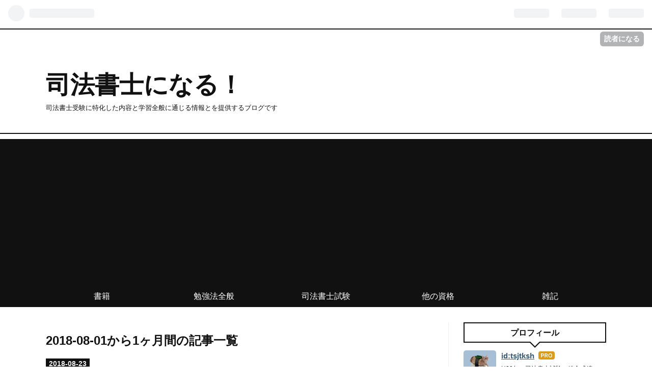

--- FILE ---
content_type: text/html; charset=utf-8
request_url: https://www.2ztk4.com/archive/2018/08
body_size: 9970
content:
<!DOCTYPE html>
<html
  lang="ja"

data-admin-domain="//blog.hatena.ne.jp"
data-admin-origin="https://blog.hatena.ne.jp"
data-author="tsjtksh"
data-avail-langs="ja en"
data-blog="tztksh.hateblo.jp"
data-blog-host="tztksh.hateblo.jp"
data-blog-is-public="1"
data-blog-name="司法書士になる！"
data-blog-owner="tsjtksh"
data-blog-show-ads=""
data-blog-show-sleeping-ads=""
data-blog-uri="https://www.2ztk4.com/"
data-blog-uuid="10328537792365549638"
data-blogs-uri-base="https://www.2ztk4.com"
data-brand="pro"
data-data-layer="{&quot;hatenablog&quot;:{&quot;admin&quot;:{},&quot;analytics&quot;:{&quot;brand_property_id&quot;:&quot;&quot;,&quot;measurement_id&quot;:&quot;&quot;,&quot;non_sampling_property_id&quot;:&quot;&quot;,&quot;property_id&quot;:&quot;UA-103190431-1&quot;,&quot;separated_property_id&quot;:&quot;UA-29716941-23&quot;},&quot;blog&quot;:{&quot;blog_id&quot;:&quot;10328537792365549638&quot;,&quot;content_seems_japanese&quot;:&quot;true&quot;,&quot;disable_ads&quot;:&quot;custom_domain&quot;,&quot;enable_ads&quot;:&quot;false&quot;,&quot;enable_keyword_link&quot;:&quot;false&quot;,&quot;entry_show_footer_related_entries&quot;:&quot;true&quot;,&quot;force_pc_view&quot;:&quot;true&quot;,&quot;is_public&quot;:&quot;true&quot;,&quot;is_responsive_view&quot;:&quot;true&quot;,&quot;is_sleeping&quot;:&quot;true&quot;,&quot;lang&quot;:&quot;ja&quot;,&quot;name&quot;:&quot;\u53f8\u6cd5\u66f8\u58eb\u306b\u306a\u308b\uff01&quot;,&quot;owner_name&quot;:&quot;tsjtksh&quot;,&quot;uri&quot;:&quot;https://www.2ztk4.com/&quot;},&quot;brand&quot;:&quot;pro&quot;,&quot;page_id&quot;:&quot;archive&quot;,&quot;permalink_entry&quot;:null,&quot;pro&quot;:&quot;pro&quot;,&quot;router_type&quot;:&quot;blogs&quot;}}"
data-device="pc"
data-dont-recommend-pro="false"
data-global-domain="https://hatena.blog"
data-globalheader-color="b"
data-globalheader-type="pc"
data-has-touch-view="1"
data-help-url="https://help.hatenablog.com"
data-no-suggest-touch-view="1"
data-page="archive"
data-parts-domain="https://hatenablog-parts.com"
data-plus-available="1"
data-pro="true"
data-router-type="blogs"
data-sentry-dsn="https://03a33e4781a24cf2885099fed222b56d@sentry.io/1195218"
data-sentry-environment="production"
data-sentry-sample-rate="0.1"
data-static-domain="https://cdn.blog.st-hatena.com"
data-version="bf9b33cb6c06fe563d48131cfbdaa7"



  itemscope
  itemtype="http://schema.org/Blog"


  data-initial-state="{}"

  >
  <head prefix="og: http://ogp.me/ns# fb: http://ogp.me/ns/fb#">

  

  
  <meta name="viewport" content="width=device-width, initial-scale=1.0" />


  


  

  <meta name="robots" content="max-image-preview:large" />


  <meta charset="utf-8"/>
  <meta http-equiv="X-UA-Compatible" content="IE=7; IE=9; IE=10; IE=11" />
  <title>2018-08-01から1ヶ月間の記事一覧 - 司法書士になる！</title>

  
  <link rel="canonical" href="https://www.2ztk4.com/archive/2018/08"/>



  

<meta itemprop="name" content="2018-08-01から1ヶ月間の記事一覧 - 司法書士になる！"/>

  <meta itemprop="image" content="https://cdn.user.blog.st-hatena.com/default_entry_og_image/113440105/151421439653884"/>


  <meta property="og:title" content="2018-08-01から1ヶ月間の記事一覧 - 司法書士になる！"/>
<meta property="og:type" content="blog"/>
  <meta property="og:url" content="https://www.2ztk4.com/archive/2018/08"/>

  
  
  
  <meta property="og:image" content="https://cdn.image.st-hatena.com/image/scale/35e859e8d40e6c52e2ec03088f748af43a8f58b7/backend=imagemagick;enlarge=0;height=1000;version=1;width=1200/https%3A%2F%2Fcdn.user.blog.st-hatena.com%2Fdefault_entry_og_image%2F113440105%2F151421439653884"/>

<meta property="og:image:alt" content="2018-08-01から1ヶ月間の記事一覧 - 司法書士になる！"/>
  <meta property="og:description" content="司法書士受験に特化した内容と学習全般に通じる情報とを提供するブログです" />
<meta property="og:site_name" content="司法書士になる！"/>

    <meta name="twitter:card" content="summary" />  <meta name="twitter:title" content="2018-08-01から1ヶ月間の記事一覧 - 司法書士になる！" />  <meta name="twitter:description" content="司法書士受験に特化した内容と学習全般に通じる情報とを提供するブログです" />  <meta name="twitter:app:name:iphone" content="はてなブログアプリ" />
  <meta name="twitter:app:id:iphone" content="583299321" />
  <meta name="twitter:app:url:iphone" content="hatenablog:///open?uri=https%3A%2F%2Fwww.2ztk4.com%2Farchive%2F2018%2F08" />  <meta name="twitter:site" content="@2ztk4" />
  
    <meta name="google-site-verification" content="WR60VeG4xIEpFpJQRBousjjfPyiFQmiddhcvmMSI6uI" />
    <meta name="keywords" content="&quot;司法書士,資格,勉強,受験,合格,一位&quot;" />


  
<script
  id="embed-gtm-data-layer-loader"
  data-data-layer-page-specific=""
>
(function() {
  function loadDataLayer(elem, attrName) {
    if (!elem) { return {}; }
    var json = elem.getAttribute(attrName);
    if (!json) { return {}; }
    return JSON.parse(json);
  }

  var globalVariables = loadDataLayer(
    document.documentElement,
    'data-data-layer'
  );
  var pageSpecificVariables = loadDataLayer(
    document.getElementById('embed-gtm-data-layer-loader'),
    'data-data-layer-page-specific'
  );

  var variables = [globalVariables, pageSpecificVariables];

  if (!window.dataLayer) {
    window.dataLayer = [];
  }

  for (var i = 0; i < variables.length; i++) {
    window.dataLayer.push(variables[i]);
  }
})();
</script>

<!-- Google Tag Manager -->
<script>(function(w,d,s,l,i){w[l]=w[l]||[];w[l].push({'gtm.start':
new Date().getTime(),event:'gtm.js'});var f=d.getElementsByTagName(s)[0],
j=d.createElement(s),dl=l!='dataLayer'?'&l='+l:'';j.async=true;j.src=
'https://www.googletagmanager.com/gtm.js?id='+i+dl;f.parentNode.insertBefore(j,f);
})(window,document,'script','dataLayer','GTM-P4CXTW');</script>
<!-- End Google Tag Manager -->











  <link rel="shortcut icon" href="https://www.2ztk4.com/icon/favicon">
<link rel="apple-touch-icon" href="https://www.2ztk4.com/icon/touch">
<link rel="icon" sizes="192x192" href="https://www.2ztk4.com/icon/link">

  

<link rel="alternate" type="application/atom+xml" title="Atom" href="https://www.2ztk4.com/feed"/>
<link rel="alternate" type="application/rss+xml" title="RSS2.0" href="https://www.2ztk4.com/rss"/>

  
  
  <link rel="author" href="http://www.hatena.ne.jp/tsjtksh/">


  

  
      <link rel="preload" href="https://cdn.image.st-hatena.com/image/scale/70a5ee34be58548e965b596bb5bbf4de68731d31/backend=imagemagick;height=500;quality=80;version=1;width=500/https%3A%2F%2Fcdn-ak.f.st-hatena.com%2Fimages%2Ffotolife%2Ft%2Ftsjtksh%2F20180823%2F20180823000400.jpg" as="image"/>


  
    
<link rel="stylesheet" type="text/css" href="https://cdn.blog.st-hatena.com/css/blog.css?version=bf9b33cb6c06fe563d48131cfbdaa7"/>

    
  <link rel="stylesheet" type="text/css" href="https://usercss.blog.st-hatena.com/blog_style/10328537792365549638/f581e2212df8053c435ade557b747702495de4bf"/>
  
  

  

  
<script> </script>

  
<style>
  div#google_afc_user,
  div.google-afc-user-container,
  div.google_afc_image,
  div.google_afc_blocklink {
      display: block !important;
  }
</style>


  

  

  <script async src="//pagead2.googlesyndication.com/pagead/js/adsbygoogle.js"></script>
<script>
     (adsbygoogle = window.adsbygoogle || []).push({
          google_ad_client: "ca-pub-2246307505147082",
          enable_page_level_ads: true
     });
</script>

<script>
  (function(i,s,o,g,r,a,m){i['GoogleAnalyticsObject']=r;i[r]=i[r]||function(){
  (i[r].q=i[r].q||[]).push(arguments)},i[r].l=1*new Date();a=s.createElement(o),
  m=s.getElementsByTagName(o)[0];a.async=1;a.src=g;m.parentNode.insertBefore(a,m)
  })(window,document,'script','https://www.google-analytics.com/analytics.js','ga');

  ga('create', 'UA-103190431-1', 'auto');
  ga('send', 'pageview');

</script>
<script async src="//pagead2.googlesyndication.com/pagead/js/adsbygoogle.js"></script>
<script>
  (adsbygoogle = window.adsbygoogle || []).push({
    google_ad_client: "ca-pub-2246307505147082",
    enable_page_level_ads: true
  });
</script>

<link rel="stylesheet" href="https://maxcdn.bootstrapcdn.com/font-awesome/4.7.0/css/font-awesome.min.css">


  

</head>

  <body class="page-archive enable-top-editarea globalheader-ng-enabled">
    

<div id="globalheader-container"
  data-brand="hatenablog"
  
  >
  <iframe id="globalheader" height="37" frameborder="0" allowTransparency="true"></iframe>
</div>


  
  
  
    <nav class="
      blog-controlls
      
    ">
      <div class="blog-controlls-blog-icon">
        <a href="https://www.2ztk4.com/">
          <img src="https://cdn.image.st-hatena.com/image/square/fc7ed848b99ed3618c7d5a26d4834b432eb8e018/backend=imagemagick;height=128;version=1;width=128/https%3A%2F%2Fcdn.user.blog.st-hatena.com%2Fblog_custom_icon%2F113440105%2F1594021768422229" alt="司法書士になる！"/>
        </a>
      </div>
      <div class="blog-controlls-title">
        <a href="https://www.2ztk4.com/">司法書士になる！</a>
      </div>
      <a href="https://blog.hatena.ne.jp/tsjtksh/tztksh.hateblo.jp/subscribe?utm_source=blogs_topright_button&amp;utm_medium=button&amp;utm_campaign=subscribe_blog" class="blog-controlls-subscribe-btn test-blog-header-controlls-subscribe">
        読者になる
      </a>
    </nav>
  

  <div id="container">
    <div id="container-inner">
      <header id="blog-title" data-brand="hatenablog">
  <div id="blog-title-inner" >
    <div id="blog-title-content">
      <h1 id="title"><a href="https://www.2ztk4.com/">司法書士になる！</a></h1>
      
        <h2 id="blog-description">司法書士受験に特化した内容と学習全般に通じる情報とを提供するブログです</h2>
      
    </div>
  </div>
</header>

      
  <div id="top-editarea">
    <div id="trigger-point">
</div>
<div id="global-menu">
    <div id="mobile-head">
        <div id="nav-toggle">
            <div>
                <span></span>
                <span></span>
                <span></span>
            </div>
        </div>
    </div>
    <ul class="global-menu-list">
        <li><a href="http://www.2ztk4.com/archive/category/%E6%9B%B8%E7%B1%8D">書籍</a></li>
        <li><a href="http://www.2ztk4.com/archive/category/%E5%8B%89%E5%BC%B7%E6%B3%95">勉強法全般</a></li>
        <li><a href="http://www.2ztk4.com/archive/category/%E5%8F%B8%E6%B3%95%E6%9B%B8%E5%A3%AB">司法書士試験</a></li>
        <li><a href="http://www.2ztk4.com/archive/category/%E4%BB%96%E3%81%AE%E8%B3%87%E6%A0%BC">他の資格</a></li>
        <li><a href="http://www.2ztk4.com/archive/category/%E9%9B%91%E8%A8%98">雑記</a></li>
    </ul>
</div>
<script type="text/javascript" src="http://code.jquery.com/jquery-1.11.3.min.js"></script>

<script>
$(function (){
    // 変数に代入
    var $nav = $('#global-menu');
    var $content = $('#content');
    var $offsetTop = $('#trigger-point').offset().top;
        // Toggle メニューの設定
    $('#nav-toggle').click(function (){
        $nav.toggleClass('open');
    });
    $('#content').click(function (){
        if($nav.hasClass('open')){
            $nav.removeClass('open');
        }
    })
});
</script>
  </div>


      
      



<div id="content">
  <div id="content-inner">
    <div id="wrapper">
      <div id="main">
        <div id="main-inner">
          

          



          

          
            <h2 class="archive-heading">
              2018-08-01から1ヶ月間の記事一覧
            </h2>
          

          
            <div class="archive-entries">
              
                
                  <section class="archive-entry test-archive-entry autopagerize_page_element" data-uuid="10257846132613568428">
<div class="archive-entry-header">
  <div class="date archive-date">
    <a href="https://www.2ztk4.com/archive/2018/08/23" rel="nofollow">
      <time datetime="2018-08-23" title="2018-08-23">
        <span class="date-year">2018</span><span class="hyphen">-</span><span class="date-month">08</span><span class="hyphen">-</span><span class="date-day">23</span>
      </time>
    </a>
  </div>

  <h1 class="entry-title">
    <a class="entry-title-link" href="https://www.2ztk4.com/entry/2018/08/23/002755">合格体験記は合格する前から書いとけ</a>
    
    
  </h1>
</div>


  <div class="categories">
    
      <a href="https://www.2ztk4.com/archive/category/%E5%8F%B8%E6%B3%95%E6%9B%B8%E5%A3%AB" class="archive-category-link category-司法書士">司法書士</a>
    
      <a href="https://www.2ztk4.com/archive/category/%E5%8B%89%E5%BC%B7%E6%B3%95" class="archive-category-link category-勉強法">勉強法</a>
    
      <a href="https://www.2ztk4.com/archive/category/%E5%90%88%E6%A0%BC%E4%BD%93%E9%A8%93%E8%A8%98" class="archive-category-link category-合格体験記">合格体験記</a>
    
  </div>


  <a href="https://www.2ztk4.com/entry/2018/08/23/002755" class="entry-thumb-link">
    <div class="entry-thumb" style="background-image: url('https://cdn.image.st-hatena.com/image/scale/70a5ee34be58548e965b596bb5bbf4de68731d31/backend=imagemagick;height=500;quality=80;version=1;width=500/https%3A%2F%2Fcdn-ak.f.st-hatena.com%2Fimages%2Ffotolife%2Ft%2Ftsjtksh%2F20180823%2F20180823000400.jpg');">
    </div>
  </a>
<div class="archive-entry-body">
  <p class="entry-description">
    
      合格体験記とは何か。言わずもがな、各種予備校から配布されているパンフレットやエール出版社の書籍、あるいは昨今ではブログや掲示板なんかにまとめられている、その合格者がどのような経緯や動機で受験し、どういった教材や講座、勉強法で合格したかが綴…
    
  </p>

  
    <div class="archive-entry-tags-wrapper">
  <div class="archive-entry-tags">  </div>
</div>

  

  <span class="social-buttons">
    
    
      <a href="https://b.hatena.ne.jp/entry/s/www.2ztk4.com/entry/2018/08/23/002755" class="bookmark-widget-counter">
        <img src="https://b.hatena.ne.jp/entry/image/https://www.2ztk4.com/entry/2018/08/23/002755" alt="はてなブックマーク - 合格体験記は合格する前から書いとけ" />
      </a>
    

    <span
      class="star-container"
      data-hatena-star-container
      data-hatena-star-url="https://www.2ztk4.com/entry/2018/08/23/002755"
      data-hatena-star-title="合格体験記は合格する前から書いとけ"
      data-hatena-star-variant="profile-icon"
      data-hatena-star-profile-url-template="https://blog.hatena.ne.jp/{username}/"
    ></span>
  </span>
</div>
</section>
              
                
                  <section class="archive-entry test-archive-entry autopagerize_page_element" data-uuid="10257846132606734951">
<div class="archive-entry-header">
  <div class="date archive-date">
    <a href="https://www.2ztk4.com/archive/2018/08/01" rel="nofollow">
      <time datetime="2018-08-01" title="2018-08-01">
        <span class="date-year">2018</span><span class="hyphen">-</span><span class="date-month">08</span><span class="hyphen">-</span><span class="date-day">01</span>
      </time>
    </a>
  </div>

  <h1 class="entry-title">
    <a class="entry-title-link" href="https://www.2ztk4.com/entry/2018/08/01/233624">【祝・一周年】皆、ブログ書こうぜ</a>
    
    
  </h1>
</div>


  <div class="categories">
    
      <a href="https://www.2ztk4.com/archive/category/%E5%8F%B8%E6%B3%95%E6%9B%B8%E5%A3%AB" class="archive-category-link category-司法書士">司法書士</a>
    
      <a href="https://www.2ztk4.com/archive/category/%E9%A7%84%E6%96%87" class="archive-category-link category-駄文">駄文</a>
    
      <a href="https://www.2ztk4.com/archive/category/%E9%9B%91%E8%A8%98" class="archive-category-link category-雑記">雑記</a>
    
  </div>


  <a href="https://www.2ztk4.com/entry/2018/08/01/233624" class="entry-thumb-link">
    <div class="entry-thumb" style="background-image: url('https://cdn.image.st-hatena.com/image/scale/f0d604ace7645f553ac3ee6886ee3c0f29752977/backend=imagemagick;height=500;quality=80;version=1;width=500/https%3A%2F%2Fcdn-ak.f.st-hatena.com%2Fimages%2Ffotolife%2Ft%2Ftsjtksh%2F20180802%2F20180802073356.png');">
    </div>
  </a>
<div class="archive-entry-body">
  <p class="entry-description">
    
      試験終わって一通り吐き出したい鬱憤を吐き出して、吐き出すことも無くなりゃあ削除してしまおうかなと思っていた当ブログもなんだかんだで一周年を迎えちゃいました。アクセスなんてどうせ一日一桁、二桁が関の山だろうなと思っていましたが、予想に反して…
    
  </p>

  
    <div class="archive-entry-tags-wrapper">
  <div class="archive-entry-tags">  </div>
</div>

  

  <span class="social-buttons">
    
    
      <a href="https://b.hatena.ne.jp/entry/s/www.2ztk4.com/entry/2018/08/01/233624" class="bookmark-widget-counter">
        <img src="https://b.hatena.ne.jp/entry/image/https://www.2ztk4.com/entry/2018/08/01/233624" alt="はてなブックマーク - 【祝・一周年】皆、ブログ書こうぜ" />
      </a>
    

    <span
      class="star-container"
      data-hatena-star-container
      data-hatena-star-url="https://www.2ztk4.com/entry/2018/08/01/233624"
      data-hatena-star-title="【祝・一周年】皆、ブログ書こうぜ"
      data-hatena-star-variant="profile-icon"
      data-hatena-star-profile-url-template="https://blog.hatena.ne.jp/{username}/"
    ></span>
  </span>
</div>
</section>
              
            </div>

          
        </div>

        
      </div>
    </div>

    
<aside id="box2">
  
  <div id="box2-inner">
    
      

<div class="hatena-module hatena-module-profile">
  <div class="hatena-module-title">
    プロフィール
  </div>
  <div class="hatena-module-body">
    
    <a href="https://www.2ztk4.com/about" class="profile-icon-link">
      <img src="https://cdn.profile-image.st-hatena.com/users/tsjtksh/profile.png?1450525914"
      alt="id:tsjtksh" class="profile-icon" />
    </a>
    

    
    <span class="id">
      <a href="https://www.2ztk4.com/about" class="hatena-id-link"><span data-load-nickname="1" data-user-name="tsjtksh">id:tsjtksh</span></a>
      
  
  
    <a href="https://blog.hatena.ne.jp/-/pro?plus_via=blog_plus_badge&amp;utm_source=pro_badge&amp;utm_medium=referral&amp;utm_campaign=register_pro" title="はてなブログPro"><i class="badge-type-pro">はてなブログPro</i></a>
  


    </span>
    

    

    
    <div class="profile-description">
      <p>H29年の司法書士試験に総合成績15,440名中の1位で合格。tsjtksh●gmail.com</p>

    </div>
    

    
      <div class="hatena-follow-button-box btn-subscribe js-hatena-follow-button-box"
  
  >

  <a href="#" class="hatena-follow-button js-hatena-follow-button">
    <span class="subscribing">
      <span class="foreground">読者です</span>
      <span class="background">読者をやめる</span>
    </span>
    <span class="unsubscribing" data-track-name="profile-widget-subscribe-button" data-track-once>
      <span class="foreground">読者になる</span>
      <span class="background">読者になる</span>
    </span>
  </a>
  <div class="subscription-count-box js-subscription-count-box">
    <i></i>
    <u></u>
    <span class="subscription-count js-subscription-count">
    </span>
  </div>
</div>

    

    
      <div class="hatena-follow-button-box">
        <a href="https://twitter.com/2ztk4" title="X（Twitter）アカウント" class="btn-twitter" data-lang="ja">
          <img src="https://cdn.blog.st-hatena.com/images/theme/plofile-socialize-x.svg?version=bf9b33cb6c06fe563d48131cfbdaa7" alt="X">
          <span>
            @2ztk4をフォロー
          </span>
        </a>
      </div>
    

    <div class="profile-about">
      <a href="https://www.2ztk4.com/about">このブログについて</a>
    </div>

  </div>
</div>

    
      <div class="hatena-module hatena-module-recent-entries ">
  <div class="hatena-module-title">
    <a href="https://www.2ztk4.com/archive">
      最新記事
    </a>
  </div>
  <div class="hatena-module-body">
    <ul class="recent-entries hatena-urllist ">
  
  
    
    <li class="urllist-item recent-entries-item">
      <div class="urllist-item-inner recent-entries-item-inner">
        
          
          
          <a href="https://www.2ztk4.com/entry/20210123" class="urllist-title-link recent-entries-title-link  urllist-title recent-entries-title">受験メンタルに沁みわたる『菜根譚』</a>




          
          

                </div>
    </li>
  
    
    <li class="urllist-item recent-entries-item">
      <div class="urllist-item-inner recent-entries-item-inner">
        
          
          
          <a href="https://www.2ztk4.com/entry/2020/07/11/205702" class="urllist-title-link recent-entries-title-link  urllist-title recent-entries-title">再就職手当は起業・開業したときでも貰える（私の場合は38万円）</a>




          
          

                </div>
    </li>
  
    
    <li class="urllist-item recent-entries-item">
      <div class="urllist-item-inner recent-entries-item-inner">
        
          
          
          <a href="https://www.2ztk4.com/entry/2020/07/06/172237" class="urllist-title-link recent-entries-title-link  urllist-title recent-entries-title">退職後の保険、年金、住民税の概算</a>




          
          

                </div>
    </li>
  
    
    <li class="urllist-item recent-entries-item">
      <div class="urllist-item-inner recent-entries-item-inner">
        
          
          
          <a href="https://www.2ztk4.com/entry/2020/06/18/114756" class="urllist-title-link recent-entries-title-link  urllist-title recent-entries-title">開業しました</a>




          
          

                </div>
    </li>
  
    
    <li class="urllist-item recent-entries-item">
      <div class="urllist-item-inner recent-entries-item-inner">
        
          
          
          <a href="https://www.2ztk4.com/entry/2019/03/06/211447" class="urllist-title-link recent-entries-title-link  urllist-title recent-entries-title">受験生と性生活</a>




          
          

                </div>
    </li>
  
    
    <li class="urllist-item recent-entries-item">
      <div class="urllist-item-inner recent-entries-item-inner">
        
          
          
          <a href="https://www.2ztk4.com/entry/2019/02/26/185622" class="urllist-title-link recent-entries-title-link  urllist-title recent-entries-title">【まとめ】簡裁訴訟代理等能力認定考査の過去問の要件事実</a>




          
          

                </div>
    </li>
  
    
    <li class="urllist-item recent-entries-item">
      <div class="urllist-item-inner recent-entries-item-inner">
        
          
          
          <a href="https://www.2ztk4.com/entry/2019/02/06/225009" class="urllist-title-link recent-entries-title-link  urllist-title recent-entries-title">渋谷でイイ感じの店MAP～ランチ・ラーメン・他～</a>




          
          

                </div>
    </li>
  
    
    <li class="urllist-item recent-entries-item">
      <div class="urllist-item-inner recent-entries-item-inner">
        
          
          
          <a href="https://www.2ztk4.com/entry/2019/02/05/175349" class="urllist-title-link recent-entries-title-link  urllist-title recent-entries-title">【簡裁訴訟代理等能力認定考査】開示請求のやり方</a>




          
          

                </div>
    </li>
  
    
    <li class="urllist-item recent-entries-item">
      <div class="urllist-item-inner recent-entries-item-inner">
        
          
          
          <a href="https://www.2ztk4.com/entry/2019/02/02/160556" class="urllist-title-link recent-entries-title-link  urllist-title recent-entries-title">司法書士の未来はどっちだ</a>




          
          

                </div>
    </li>
  
    
    <li class="urllist-item recent-entries-item">
      <div class="urllist-item-inner recent-entries-item-inner">
        
          
          
          <a href="https://www.2ztk4.com/entry/2018/10/06/130000" class="urllist-title-link recent-entries-title-link  urllist-title recent-entries-title">司法書士フットサル部「SHOSHIES」部員募集</a>




          
          

                </div>
    </li>
  
</ul>

      </div>
</div>

    
      

<div class="hatena-module hatena-module-category">
  <div class="hatena-module-title">
    カテゴリー
  </div>
  <div class="hatena-module-body">
    <ul class="hatena-urllist">
      
        <li>
          <a href="https://www.2ztk4.com/archive/category/%E5%8F%B8%E6%B3%95%E6%9B%B8%E5%A3%AB" class="category-司法書士">
            司法書士 (75)
          </a>
        </li>
      
        <li>
          <a href="https://www.2ztk4.com/archive/category/%E4%B8%AD%E4%B8%8A%E7%B4%9A%E8%80%85%E5%90%91%E3%81%91" class="category-中上級者向け">
            中上級者向け (29)
          </a>
        </li>
      
        <li>
          <a href="https://www.2ztk4.com/archive/category/%E5%88%9D%E7%B4%9A%E8%80%85%E5%90%91%E3%81%91" class="category-初級者向け">
            初級者向け (26)
          </a>
        </li>
      
        <li>
          <a href="https://www.2ztk4.com/archive/category/%E9%9B%91%E8%A8%98" class="category-雑記">
            雑記 (23)
          </a>
        </li>
      
        <li>
          <a href="https://www.2ztk4.com/archive/category/%E5%90%88%E6%A0%BC%E5%BE%8C" class="category-合格後">
            合格後 (16)
          </a>
        </li>
      
        <li>
          <a href="https://www.2ztk4.com/archive/category/%E5%8B%89%E5%BC%B7%E6%B3%95" class="category-勉強法">
            勉強法 (15)
          </a>
        </li>
      
        <li>
          <a href="https://www.2ztk4.com/archive/category/%E6%B0%97%E5%88%86%E8%BB%A2%E6%8F%9B" class="category-気分転換">
            気分転換 (14)
          </a>
        </li>
      
        <li>
          <a href="https://www.2ztk4.com/archive/category/%E5%8F%97%E9%A8%93%E7%94%9F" class="category-受験生">
            受験生 (14)
          </a>
        </li>
      
        <li>
          <a href="https://www.2ztk4.com/archive/category/%E8%A8%98%E8%BF%B0" class="category-記述">
            記述 (13)
          </a>
        </li>
      
        <li>
          <a href="https://www.2ztk4.com/archive/category/%E5%95%86%E6%A5%AD%E7%99%BB%E8%A8%98%E6%B3%95" class="category-商業登記法">
            商業登記法 (12)
          </a>
        </li>
      
        <li>
          <a href="https://www.2ztk4.com/archive/category/%E5%90%88%E6%A0%BC%E4%BD%93%E9%A8%93%E8%A8%98" class="category-合格体験記">
            合格体験記 (11)
          </a>
        </li>
      
        <li>
          <a href="https://www.2ztk4.com/archive/category/%E8%B3%87%E6%A0%BC%E5%85%A8%E8%88%AC" class="category-資格全般">
            資格全般 (11)
          </a>
        </li>
      
        <li>
          <a href="https://www.2ztk4.com/archive/category/%E4%B8%8D%E5%8B%95%E7%94%A3%E7%99%BB%E8%A8%98%E6%B3%95" class="category-不動産登記法">
            不動産登記法 (11)
          </a>
        </li>
      
        <li>
          <a href="https://www.2ztk4.com/archive/category/%E6%8A%9E%E4%B8%80" class="category-択一">
            択一 (10)
          </a>
        </li>
      
        <li>
          <a href="https://www.2ztk4.com/archive/category/%E6%9B%B8%E7%B1%8D" class="category-書籍">
            書籍 (10)
          </a>
        </li>
      
        <li>
          <a href="https://www.2ztk4.com/archive/category/%E7%94%9F%E6%B4%BB" class="category-生活">
            生活 (9)
          </a>
        </li>
      
        <li>
          <a href="https://www.2ztk4.com/archive/category/%E8%A1%8C%E6%94%BF%E6%9B%B8%E5%A3%AB" class="category-行政書士">
            行政書士 (8)
          </a>
        </li>
      
        <li>
          <a href="https://www.2ztk4.com/archive/category/%E9%A7%84%E6%96%87" class="category-駄文">
            駄文 (8)
          </a>
        </li>
      
        <li>
          <a href="https://www.2ztk4.com/archive/category/%E4%BC%9A%E7%A4%BE%E6%B3%95" class="category-会社法">
            会社法 (7)
          </a>
        </li>
      
        <li>
          <a href="https://www.2ztk4.com/archive/category/%E4%BB%96%E3%81%AE%E8%B3%87%E6%A0%BC" class="category-他の資格">
            他の資格 (7)
          </a>
        </li>
      
        <li>
          <a href="https://www.2ztk4.com/archive/category/%E5%8F%A3%E8%BF%B0%E8%A9%A6%E9%A8%93" class="category-口述試験">
            口述試験 (6)
          </a>
        </li>
      
        <li>
          <a href="https://www.2ztk4.com/archive/category/%E5%85%AD%E6%B3%95" class="category-六法">
            六法 (6)
          </a>
        </li>
      
        <li>
          <a href="https://www.2ztk4.com/archive/category/%E8%AA%8D%E5%AE%9A%E8%80%83%E6%9F%BB" class="category-認定考査">
            認定考査 (5)
          </a>
        </li>
      
        <li>
          <a href="https://www.2ztk4.com/archive/category/%E7%A0%94%E4%BF%AE" class="category-研修">
            研修 (5)
          </a>
        </li>
      
        <li>
          <a href="https://www.2ztk4.com/archive/category/%E5%8F%B8%E6%B3%95%E8%A9%A6%E9%A8%93" class="category-司法試験">
            司法試験 (4)
          </a>
        </li>
      
        <li>
          <a href="https://www.2ztk4.com/archive/category/%E4%BC%81%E7%94%BB" class="category-企画">
            企画 (4)
          </a>
        </li>
      
        <li>
          <a href="https://www.2ztk4.com/archive/category/%E8%81%B7%E6%A5%AD" class="category-職業">
            職業 (4)
          </a>
        </li>
      
        <li>
          <a href="https://www.2ztk4.com/archive/category/%E4%BA%88%E5%82%99%E6%A0%A1" class="category-予備校">
            予備校 (4)
          </a>
        </li>
      
        <li>
          <a href="https://www.2ztk4.com/archive/category/%E6%B0%91%E6%B3%95" class="category-民法">
            民法 (4)
          </a>
        </li>
      
        <li>
          <a href="https://www.2ztk4.com/archive/category/%E6%B0%91%E4%BA%8B%E8%A8%B4%E8%A8%9F%E6%B3%95" class="category-民事訴訟法">
            民事訴訟法 (4)
          </a>
        </li>
      
        <li>
          <a href="https://www.2ztk4.com/archive/category/%E7%89%B9%E5%88%A5%E7%A0%94%E4%BF%AE" class="category-特別研修">
            特別研修 (3)
          </a>
        </li>
      
        <li>
          <a href="https://www.2ztk4.com/archive/category/%E9%81%8E%E5%8E%BB%E5%95%8F" class="category-過去問">
            過去問 (3)
          </a>
        </li>
      
        <li>
          <a href="https://www.2ztk4.com/archive/category/%E3%82%A2%E3%83%97%E3%83%AA" class="category-アプリ">
            アプリ (3)
          </a>
        </li>
      
        <li>
          <a href="https://www.2ztk4.com/archive/category/%E6%96%87%E6%88%BF%E5%85%B7" class="category-文房具">
            文房具 (3)
          </a>
        </li>
      
        <li>
          <a href="https://www.2ztk4.com/archive/category/%E5%AE%85%E5%BB%BA%E5%A3%AB" class="category-宅建士">
            宅建士 (3)
          </a>
        </li>
      
        <li>
          <a href="https://www.2ztk4.com/archive/category/%E6%94%B9%E6%AD%A3" class="category-改正">
            改正 (2)
          </a>
        </li>
      
        <li>
          <a href="https://www.2ztk4.com/archive/category/%E5%BC%81%E7%90%86%E5%A3%AB" class="category-弁理士">
            弁理士 (2)
          </a>
        </li>
      
        <li>
          <a href="https://www.2ztk4.com/archive/category/%E5%B0%B1%E8%81%B7" class="category-就職">
            就職 (2)
          </a>
        </li>
      
        <li>
          <a href="https://www.2ztk4.com/archive/category/%E9%96%8B%E6%A5%AD" class="category-開業">
            開業 (2)
          </a>
        </li>
      
        <li>
          <a href="https://www.2ztk4.com/archive/category/%E6%B5%B7%E4%BA%8B%E4%BB%A3%E7%90%86%E5%A3%AB" class="category-海事代理士">
            海事代理士 (1)
          </a>
        </li>
      
        <li>
          <a href="https://www.2ztk4.com/archive/category/%E6%86%B2%E6%B3%95" class="category-憲法">
            憲法 (1)
          </a>
        </li>
      
        <li>
          <a href="https://www.2ztk4.com/archive/category/%E5%BC%81%E8%AD%B7%E5%A3%AB" class="category-弁護士">
            弁護士 (1)
          </a>
        </li>
      
        <li>
          <a href="https://www.2ztk4.com/archive/category/%E5%A4%A7%E5%AD%A6%E5%8F%97%E9%A8%93" class="category-大学受験">
            大学受験 (1)
          </a>
        </li>
      
        <li>
          <a href="https://www.2ztk4.com/archive/category/%E5%8F%B8%E6%B3%95%E6%9B%B8%E5%A3%AB%E6%B3%95" class="category-司法書士法">
            司法書士法 (1)
          </a>
        </li>
      
        <li>
          <a href="https://www.2ztk4.com/archive/category/%E8%AA%9E%E5%91%82" class="category-語呂">
            語呂 (1)
          </a>
        </li>
      
        <li>
          <a href="https://www.2ztk4.com/archive/category/%E5%88%91%E6%B3%95" class="category-刑法">
            刑法 (1)
          </a>
        </li>
      
        <li>
          <a href="https://www.2ztk4.com/archive/category/%E4%B8%8D%E5%8B%95%E7%94%A3%E9%91%91%E5%AE%9A%E5%A3%AB" class="category-不動産鑑定士">
            不動産鑑定士 (1)
          </a>
        </li>
      
        <li>
          <a href="https://www.2ztk4.com/archive/category/%E3%82%B0%E3%83%AB%E3%83%A1" class="category-グルメ">
            グルメ (1)
          </a>
        </li>
      
        <li>
          <a href="https://www.2ztk4.com/archive/category/Evernote" class="category-Evernote">
            Evernote (1)
          </a>
        </li>
      
    </ul>
  </div>
</div>

    
      
<div class="hatena-module hatena-module-entries-access-ranking"
  data-count="5"
  data-source="total_bookmark"
  data-enable_customize_format="0"
  data-display_entry_image_size_width="100"
  data-display_entry_image_size_height="100"

  data-display_entry_category="0"
  data-display_entry_image="1"
  data-display_entry_image_size_width="100"
  data-display_entry_image_size_height="100"
  data-display_entry_body_length="0"
  data-display_entry_date="0"
  data-display_entry_title_length="20"
  data-restrict_entry_title_length="0"
  data-display_bookmark_count="1"

>
  <div class="hatena-module-title">
    
      <a href="http://b.hatena.ne.jp/entrylist?url=https%3A%2F%2Fwww.2ztk4.com%2F&amp;sort=count">注目記事</a>
    
  </div>
  <div class="hatena-module-body">
    
  </div>
</div>

    
      <div class="hatena-module hatena-module-search-box">
  <div class="hatena-module-title">
    検索
  </div>
  <div class="hatena-module-body">
    <form class="search-form" role="search" action="https://www.2ztk4.com/search" method="get">
  <input type="text" name="q" class="search-module-input" value="" placeholder="記事を検索" required>
  <input type="submit" value="検索" class="search-module-button" />
</form>

  </div>
</div>

    
      

<div class="hatena-module hatena-module-archive" data-archive-type="default" data-archive-url="https://www.2ztk4.com/archive">
  <div class="hatena-module-title">
    <a href="https://www.2ztk4.com/archive">月別アーカイブ</a>
  </div>
  <div class="hatena-module-body">
    
      
        <ul class="hatena-urllist">
          
            <li class="archive-module-year archive-module-year-hidden" data-year="2021">
              <div class="archive-module-button">
                <span class="archive-module-hide-button">▼</span>
                <span class="archive-module-show-button">▶</span>
              </div>
              <a href="https://www.2ztk4.com/archive/2021" class="archive-module-year-title archive-module-year-2021">
                2021
              </a>
              <ul class="archive-module-months">
                
                  <li class="archive-module-month">
                    <a href="https://www.2ztk4.com/archive/2021/01" class="archive-module-month-title archive-module-month-2021-1">
                      2021 / 1
                    </a>
                  </li>
                
              </ul>
            </li>
          
            <li class="archive-module-year archive-module-year-hidden" data-year="2020">
              <div class="archive-module-button">
                <span class="archive-module-hide-button">▼</span>
                <span class="archive-module-show-button">▶</span>
              </div>
              <a href="https://www.2ztk4.com/archive/2020" class="archive-module-year-title archive-module-year-2020">
                2020
              </a>
              <ul class="archive-module-months">
                
                  <li class="archive-module-month">
                    <a href="https://www.2ztk4.com/archive/2020/07" class="archive-module-month-title archive-module-month-2020-7">
                      2020 / 7
                    </a>
                  </li>
                
                  <li class="archive-module-month">
                    <a href="https://www.2ztk4.com/archive/2020/06" class="archive-module-month-title archive-module-month-2020-6">
                      2020 / 6
                    </a>
                  </li>
                
              </ul>
            </li>
          
            <li class="archive-module-year archive-module-year-hidden" data-year="2019">
              <div class="archive-module-button">
                <span class="archive-module-hide-button">▼</span>
                <span class="archive-module-show-button">▶</span>
              </div>
              <a href="https://www.2ztk4.com/archive/2019" class="archive-module-year-title archive-module-year-2019">
                2019
              </a>
              <ul class="archive-module-months">
                
                  <li class="archive-module-month">
                    <a href="https://www.2ztk4.com/archive/2019/03" class="archive-module-month-title archive-module-month-2019-3">
                      2019 / 3
                    </a>
                  </li>
                
                  <li class="archive-module-month">
                    <a href="https://www.2ztk4.com/archive/2019/02" class="archive-module-month-title archive-module-month-2019-2">
                      2019 / 2
                    </a>
                  </li>
                
              </ul>
            </li>
          
            <li class="archive-module-year archive-module-year-hidden" data-year="2018">
              <div class="archive-module-button">
                <span class="archive-module-hide-button">▼</span>
                <span class="archive-module-show-button">▶</span>
              </div>
              <a href="https://www.2ztk4.com/archive/2018" class="archive-module-year-title archive-module-year-2018">
                2018
              </a>
              <ul class="archive-module-months">
                
                  <li class="archive-module-month">
                    <a href="https://www.2ztk4.com/archive/2018/10" class="archive-module-month-title archive-module-month-2018-10">
                      2018 / 10
                    </a>
                  </li>
                
                  <li class="archive-module-month">
                    <a href="https://www.2ztk4.com/archive/2018/09" class="archive-module-month-title archive-module-month-2018-9">
                      2018 / 9
                    </a>
                  </li>
                
                  <li class="archive-module-month">
                    <a href="https://www.2ztk4.com/archive/2018/08" class="archive-module-month-title archive-module-month-2018-8">
                      2018 / 8
                    </a>
                  </li>
                
                  <li class="archive-module-month">
                    <a href="https://www.2ztk4.com/archive/2018/06" class="archive-module-month-title archive-module-month-2018-6">
                      2018 / 6
                    </a>
                  </li>
                
                  <li class="archive-module-month">
                    <a href="https://www.2ztk4.com/archive/2018/05" class="archive-module-month-title archive-module-month-2018-5">
                      2018 / 5
                    </a>
                  </li>
                
                  <li class="archive-module-month">
                    <a href="https://www.2ztk4.com/archive/2018/04" class="archive-module-month-title archive-module-month-2018-4">
                      2018 / 4
                    </a>
                  </li>
                
                  <li class="archive-module-month">
                    <a href="https://www.2ztk4.com/archive/2018/03" class="archive-module-month-title archive-module-month-2018-3">
                      2018 / 3
                    </a>
                  </li>
                
                  <li class="archive-module-month">
                    <a href="https://www.2ztk4.com/archive/2018/02" class="archive-module-month-title archive-module-month-2018-2">
                      2018 / 2
                    </a>
                  </li>
                
                  <li class="archive-module-month">
                    <a href="https://www.2ztk4.com/archive/2018/01" class="archive-module-month-title archive-module-month-2018-1">
                      2018 / 1
                    </a>
                  </li>
                
              </ul>
            </li>
          
            <li class="archive-module-year archive-module-year-hidden" data-year="2017">
              <div class="archive-module-button">
                <span class="archive-module-hide-button">▼</span>
                <span class="archive-module-show-button">▶</span>
              </div>
              <a href="https://www.2ztk4.com/archive/2017" class="archive-module-year-title archive-module-year-2017">
                2017
              </a>
              <ul class="archive-module-months">
                
                  <li class="archive-module-month">
                    <a href="https://www.2ztk4.com/archive/2017/12" class="archive-module-month-title archive-module-month-2017-12">
                      2017 / 12
                    </a>
                  </li>
                
                  <li class="archive-module-month">
                    <a href="https://www.2ztk4.com/archive/2017/11" class="archive-module-month-title archive-module-month-2017-11">
                      2017 / 11
                    </a>
                  </li>
                
                  <li class="archive-module-month">
                    <a href="https://www.2ztk4.com/archive/2017/10" class="archive-module-month-title archive-module-month-2017-10">
                      2017 / 10
                    </a>
                  </li>
                
                  <li class="archive-module-month">
                    <a href="https://www.2ztk4.com/archive/2017/09" class="archive-module-month-title archive-module-month-2017-9">
                      2017 / 9
                    </a>
                  </li>
                
                  <li class="archive-module-month">
                    <a href="https://www.2ztk4.com/archive/2017/08" class="archive-module-month-title archive-module-month-2017-8">
                      2017 / 8
                    </a>
                  </li>
                
                  <li class="archive-module-month">
                    <a href="https://www.2ztk4.com/archive/2017/07" class="archive-module-month-title archive-module-month-2017-7">
                      2017 / 7
                    </a>
                  </li>
                
              </ul>
            </li>
          
        </ul>
      
    
  </div>
</div>

    
      <div class="hatena-module hatena-module-links">
  <div class="hatena-module-title">
    リンク
  </div>
  <div class="hatena-module-body">
    <ul class="hatena-urllist">
      
        <li>
          <a href="http://www.2ztk4.com/inquiry">お問い合わせ</a>
        </li>
      
        <li>
          <a href="http://www.2ztk4.com/privacypolicies">プライバシーポリシー</a>
        </li>
      
        <li>
          <a href="http://www.2ztk4.com/articles">全記事一覧</a>
        </li>
      
        <li>
          <a href="http://www.2ztk4.com/about">このブログについて</a>
        </li>
      
    </ul>
  </div>
</div>

    
    
  </div>
</aside>



  </div>
</div>


      

      

    </div>
  </div>
  
<footer id="footer" data-brand="hatenablog">
  <div id="footer-inner">
    
    <address class="footer-address">
      <a href="https://www.2ztk4.com/">
        <img src="https://cdn.image.st-hatena.com/image/square/fc7ed848b99ed3618c7d5a26d4834b432eb8e018/backend=imagemagick;height=128;version=1;width=128/https%3A%2F%2Fcdn.user.blog.st-hatena.com%2Fblog_custom_icon%2F113440105%2F1594021768422229" width="16" height="16" alt="司法書士になる！"/>
        <span class="footer-address-name">司法書士になる！</span>
      </a>
    </address>
    <p class="services">
      Powered by <a href="https://hatena.blog/">Hatena Blog</a>
      |
        <a href="https://blog.hatena.ne.jp/-/abuse_report?target_url=https%3A%2F%2Fwww.2ztk4.com%2Farchive%2F2018%2F08" class="report-abuse-link test-report-abuse-link" target="_blank">ブログを報告する</a>
    </p>
  </div>
</footer>


  

  
  

<div class="quote-box">
  <div class="tooltip-quote tooltip-quote-stock">
    <i class="blogicon-quote" title="引用をストック"></i>
  </div>
  <div class="tooltip-quote tooltip-quote-tweet js-tooltip-quote-tweet">
    <a class="js-tweet-quote" target="_blank" data-track-name="quote-tweet" data-track-once>
      <img src="https://cdn.blog.st-hatena.com/images/admin/quote/quote-x-icon.svg?version=bf9b33cb6c06fe563d48131cfbdaa7" title="引用して投稿する" >
    </a>
  </div>
</div>

<div class="quote-stock-panel" id="quote-stock-message-box" style="position: absolute; z-index: 3000">
  <div class="message-box" id="quote-stock-succeeded-message" style="display: none">
    <p>引用をストックしました</p>
    <button class="btn btn-primary" id="quote-stock-show-editor-button" data-track-name="curation-quote-edit-button">ストック一覧を見る</button>
    <button class="btn quote-stock-close-message-button">閉じる</button>
  </div>

  <div class="message-box" id="quote-login-required-message" style="display: none">
    <p>引用するにはまずログインしてください</p>
    <button class="btn btn-primary" id="quote-login-button">ログイン</button>
    <button class="btn quote-stock-close-message-button">閉じる</button>
  </div>

  <div class="error-box" id="quote-stock-failed-message" style="display: none">
    <p>引用をストックできませんでした。再度お試しください</p>
    <button class="btn quote-stock-close-message-button">閉じる</button>
  </div>

  <div class="error-box" id="unstockable-quote-message-box" style="display: none; position: absolute; z-index: 3000;">
    <p>限定公開記事のため引用できません。</p>
  </div>
</div>

<script type="x-underscore-template" id="js-requote-button-template">
  <div class="requote-button js-requote-button">
    <button class="requote-button-btn tipsy-top" title="引用する"><i class="blogicon-quote"></i></button>
  </div>
</script>



  
  <div id="hidden-subscribe-button" style="display: none;">
    <div class="hatena-follow-button-box btn-subscribe js-hatena-follow-button-box"
  
  >

  <a href="#" class="hatena-follow-button js-hatena-follow-button">
    <span class="subscribing">
      <span class="foreground">読者です</span>
      <span class="background">読者をやめる</span>
    </span>
    <span class="unsubscribing" data-track-name="profile-widget-subscribe-button" data-track-once>
      <span class="foreground">読者になる</span>
      <span class="background">読者になる</span>
    </span>
  </a>
  <div class="subscription-count-box js-subscription-count-box">
    <i></i>
    <u></u>
    <span class="subscription-count js-subscription-count">
    </span>
  </div>
</div>

  </div>

  



    


  <script async src="https://platform.twitter.com/widgets.js" charset="utf-8"></script>

<script src="https://b.st-hatena.com/js/bookmark_button.js" charset="utf-8" async="async"></script>


<script type="text/javascript" src="https://cdn.blog.st-hatena.com/js/external/jquery.min.js?v=1.12.4&amp;version=bf9b33cb6c06fe563d48131cfbdaa7"></script>







<script src="https://cdn.blog.st-hatena.com/js/texts-ja.js?version=bf9b33cb6c06fe563d48131cfbdaa7"></script>



  <script id="vendors-js" data-env="production" src="https://cdn.blog.st-hatena.com/js/vendors.js?version=bf9b33cb6c06fe563d48131cfbdaa7" crossorigin="anonymous"></script>

<script id="hatenablog-js" data-env="production" src="https://cdn.blog.st-hatena.com/js/hatenablog.js?version=bf9b33cb6c06fe563d48131cfbdaa7" crossorigin="anonymous" data-page-id="archive-year-month"></script>


  <script>Hatena.Diary.GlobalHeader.init()</script>







    

    





  </body>
</html>


--- FILE ---
content_type: text/html; charset=utf-8
request_url: https://www.google.com/recaptcha/api2/aframe
body_size: 268
content:
<!DOCTYPE HTML><html><head><meta http-equiv="content-type" content="text/html; charset=UTF-8"></head><body><script nonce="8f3NBVFX4nOxYdTEUtQsvg">/** Anti-fraud and anti-abuse applications only. See google.com/recaptcha */ try{var clients={'sodar':'https://pagead2.googlesyndication.com/pagead/sodar?'};window.addEventListener("message",function(a){try{if(a.source===window.parent){var b=JSON.parse(a.data);var c=clients[b['id']];if(c){var d=document.createElement('img');d.src=c+b['params']+'&rc='+(localStorage.getItem("rc::a")?sessionStorage.getItem("rc::b"):"");window.document.body.appendChild(d);sessionStorage.setItem("rc::e",parseInt(sessionStorage.getItem("rc::e")||0)+1);localStorage.setItem("rc::h",'1769031322481');}}}catch(b){}});window.parent.postMessage("_grecaptcha_ready", "*");}catch(b){}</script></body></html>

--- FILE ---
content_type: text/plain
request_url: https://www.google-analytics.com/j/collect?v=1&_v=j102&a=179546977&t=pageview&_s=1&dl=https%3A%2F%2Fwww.2ztk4.com%2Farchive%2F2018%2F08&ul=en-us%40posix&dt=2018-08-01%E3%81%8B%E3%82%891%E3%83%B6%E6%9C%88%E9%96%93%E3%81%AE%E8%A8%98%E4%BA%8B%E4%B8%80%E8%A6%A7%20-%20%E5%8F%B8%E6%B3%95%E6%9B%B8%E5%A3%AB%E3%81%AB%E3%81%AA%E3%82%8B%EF%BC%81&sr=1280x720&vp=1280x720&_u=IEBAAEABAAAAACAAI~&jid=1761524954&gjid=1961101100&cid=1039705643.1769031320&tid=UA-103190431-1&_gid=118565909.1769031320&_r=1&_slc=1&z=209792988
body_size: -449
content:
2,cG-TSMXX4RTC0